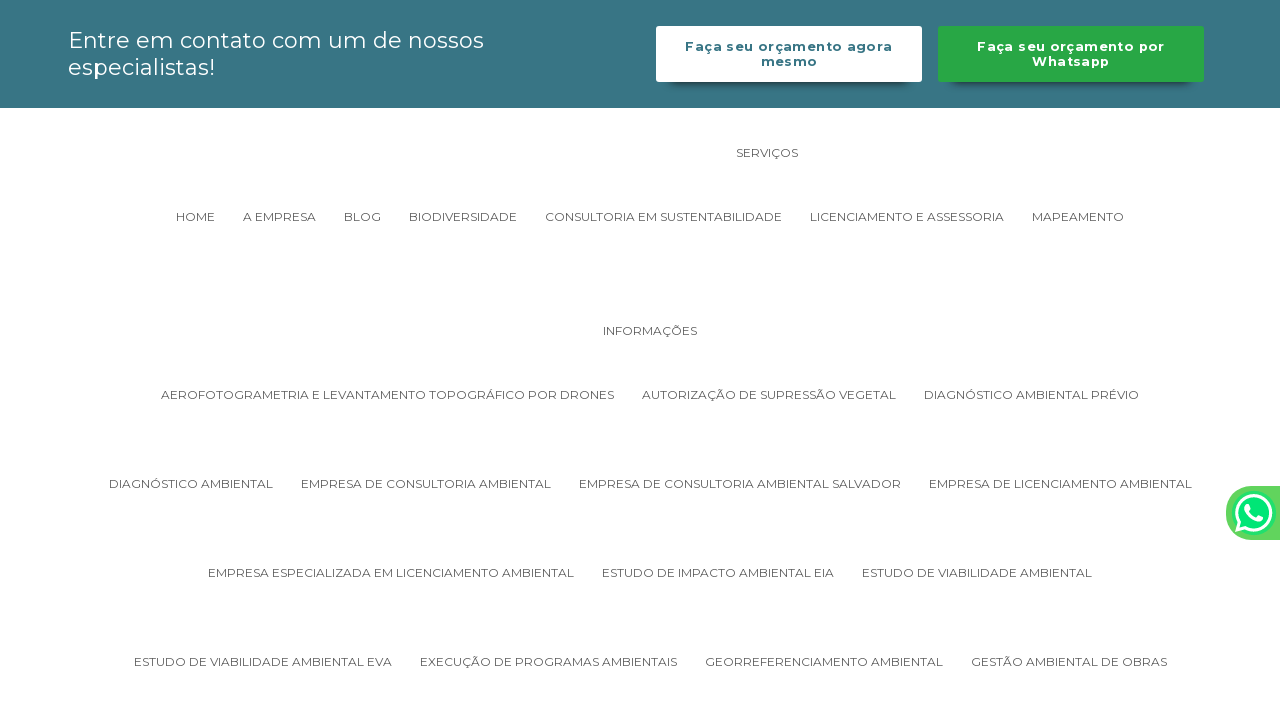

--- FILE ---
content_type: image/svg+xml
request_url: https://www.biocoreambiental.com.br/imagens/icones/whatsapp-button.svg
body_size: 1722
content:
<svg version="1.1" xmlns="http://www.w3.org/2000/svg" xmlns:xlink="http://www.w3.org/1999/xlink"
         viewBox="0 0 138 39" width="138" height="39" style="enable-background:new 0 0 138 39;" xml:space="preserve">
    <style type="text/css">
        .st0{fill:#00E676;}
        .icon_logo_white{fill:#FFFFFF;}
    </style>

    <path class="st0" d="M10.7,32.8l0.6,0.3c2.5,1.5,5.3,2.2,8.1,2.2l0,0c8.8,0,16-7.2,16-16c0-4.2-1.7-8.3-4.7-11.3
        c-3-3-7-4.7-11.3-4.7c-8.8,0-16,7.2-15.9,16.1c0,3,0.9,5.9,2.4,8.4l0.4,0.6l-1.6,5.9L10.7,32.8z"/>
    <path class="icon_logo_white" d="M32.4,6.4C29,2.9,24.3,1,19.5,1C9.3,1,1.1,9.3,1.2,19.4c0,3.2,0.9,6.3,2.4,9.1L1,38l9.7-2.5
        c2.7,1.5,5.7,2.2,8.7,2.2l0,0c10.1,0,18.3-8.3,18.3-18.4C37.7,14.4,35.8,9.8,32.4,6.4z M19.5,34.6L19.5,34.6c-2.7,0-5.4-0.7-7.7-2.1
        l-0.6-0.3l-5.8,1.5L6.9,28l-0.4-0.6c-4.4-7.1-2.3-16.5,4.9-20.9s16.5-2.3,20.9,4.9s2.3,16.5-4.9,20.9C25.1,33.8,22.3,34.6,19.5,34.6
        z M28.3,23.5L27.2,23c0,0-1.6-0.7-2.6-1.2c-0.1,0-0.2-0.1-0.3-0.1c-0.3,0-0.5,0.1-0.7,0.2l0,0c0,0-0.1,0.1-1.5,1.7
        c-0.1,0.2-0.3,0.3-0.5,0.3h-0.1c-0.1,0-0.3-0.1-0.4-0.2l-0.5-0.2l0,0c-1.1-0.5-2.1-1.1-2.9-1.9c-0.2-0.2-0.5-0.4-0.7-0.6
        c-0.7-0.7-1.4-1.5-1.9-2.4l-0.1-0.2c-0.1-0.1-0.1-0.2-0.2-0.4c0-0.2,0-0.4,0.1-0.5c0,0,0.4-0.5,0.7-0.8c0.2-0.2,0.3-0.5,0.5-0.7
        c0.2-0.3,0.3-0.7,0.2-1c-0.1-0.5-1.3-3.2-1.6-3.8c-0.2-0.3-0.4-0.4-0.7-0.5h-0.3c-0.2,0-0.5,0-0.8,0c-0.2,0-0.4,0.1-0.6,0.1
        l-0.1,0.1c-0.2,0.1-0.4,0.3-0.6,0.4c-0.2,0.2-0.3,0.4-0.5,0.6c-0.7,0.9-1.1,2-1.1,3.1l0,0c0,0.8,0.2,1.6,0.5,2.3l0.1,0.3
        c0.9,1.9,2.1,3.6,3.7,5.1l0.4,0.4c0.3,0.3,0.6,0.5,0.8,0.8c2.1,1.8,4.5,3.1,7.2,3.8c0.3,0.1,0.7,0.1,1,0.2l0,0c0.3,0,0.7,0,1,0
        c0.5,0,1.1-0.2,1.5-0.4c0.3-0.2,0.5-0.2,0.7-0.4l0.2-0.2c0.2-0.2,0.4-0.3,0.6-0.5c0.2-0.2,0.4-0.4,0.5-0.6c0.2-0.4,0.3-0.9,0.4-1.4
        c0-0.2,0-0.5,0-0.7C28.6,23.7,28.5,23.6,28.3,23.5z"/>
    <path class="icon_logo_white" d="M56.2,23.5h-0.1l-2.7-10h-2.1l-2.6,10h-0.1l-2.3-10h-2.5l3.6,13.4h2.3l2.7-9.5h0.1l2.7,9.5h2.2l3.5-13.3h-2.4
        L56.2,23.5z M68.4,16.5c-0.7,0-1.4,0.2-2,0.5c-0.5,0.3-1,0.8-1.2,1.3h-0.2v-5.5h-2.3v14.1h2.3V21c0-0.7,0.2-1.3,0.7-1.8
        c0.5-0.5,1.1-0.7,1.8-0.7c0.6,0,1.2,0.2,1.6,0.6c0.4,0.5,0.6,1.1,0.5,1.7v6H72v-6.5c0.1-1-0.3-2-0.9-2.8
        C70.4,16.8,69.4,16.5,68.4,16.5L68.4,16.5z M78.4,16.5c-1.1,0-2.1,0.2-3,0.8c-0.7,0.5-1.2,1.3-1.3,2.1h2.2c0.1-0.3,0.4-0.6,0.7-0.8
        c0.4-0.2,0.9-0.3,1.3-0.3c0.5,0,1,0.1,1.4,0.4c0.3,0.3,0.5,0.7,0.5,1.2v0.9l-2.6,0.2c-1,0-2,0.3-2.9,0.9c-0.7,0.5-1,1.3-1,2.2
        c0,0.8,0.3,1.6,0.9,2.2c0.7,0.6,1.5,0.9,2.4,0.8c0.6,0,1.2-0.1,1.8-0.4c0.5-0.3,0.9-0.7,1.2-1.1h0.2v1.4h2.2v-7
        c0.1-1-0.3-1.9-1.1-2.5C80.5,16.7,79.4,16.4,78.4,16.5L78.4,16.5z M80.2,23.2c0,0.6-0.2,1.1-0.7,1.5c-0.5,0.4-1.1,0.6-1.7,0.6
        c-0.5,0-0.9-0.1-1.3-0.4c-0.3-0.2-0.5-0.6-0.5-1c0-0.8,0.6-1.3,1.9-1.4l2.3-0.1L80.2,23.2L80.2,23.2z M87.8,14.3h-2.3v2.5h-1.7v1.8
        h1.7v5.5c-0.1,0.8,0.2,1.6,0.8,2.1c0.7,0.5,1.6,0.7,2.5,0.6c0.4,0,0.8,0,1.2-0.1V25c-0.3,0-0.5,0-0.8,0c-0.4,0-0.8-0.1-1.1-0.3
        c-0.2-0.3-0.4-0.7-0.3-1.1v-5H90v-1.8h-2.2C87.8,16.8,87.8,14.3,87.8,14.3z M97,21.1l-1.8-0.4c-0.4-0.1-0.8-0.2-1.1-0.5
        c-0.2-0.2-0.4-0.4-0.4-0.7c0-0.4,0.2-0.7,0.5-0.9c0.4-0.2,0.9-0.4,1.3-0.3c0.5,0,0.9,0.1,1.3,0.3c0.3,0.2,0.5,0.5,0.6,0.9h2.2
        c0-0.9-0.5-1.7-1.2-2.2c-0.9-0.5-1.9-0.8-2.9-0.8c-1,0-2.1,0.3-2.9,0.9c-0.7,0.5-1.1,1.4-1.1,2.2c0,0.7,0.2,1.3,0.7,1.8
        c0.6,0.5,1.4,0.9,2.2,1l1.8,0.4c0.9,0.2,1.4,0.6,1.4,1.2c0,0.4-0.2,0.7-0.5,0.9c-0.4,0.2-0.9,0.4-1.4,0.3c-0.5,0-1-0.1-1.4-0.3
        c-0.3-0.2-0.6-0.5-0.7-0.9h-2.3c0,0.9,0.5,1.7,1.3,2.2c0.9,0.6,2,0.8,3,0.8c1.1,0,2.2-0.3,3.1-0.9c0.8-0.5,1.2-1.4,1.2-2.4
        c0-0.7-0.2-1.3-0.7-1.8C98.4,21.5,97.7,21.2,97,21.1L97,21.1z M105.4,13.5l-4.8,13.4h2.4l1.2-3.4h5l1.1,3.4h2.6l-4.8-13.4H105.4
        L105.4,13.5z M104.8,21.6l1.8-5.5h0.2l1.8,5.5H104.8L104.8,21.6z M120,16.6c-0.7,0-1.3,0.2-1.9,0.5c-0.5,0.3-1,0.8-1.3,1.4h-0.2
        v-1.7h-2.2v13.4h2.3v-4.8h0.2c0.3,0.5,0.7,1,1.2,1.3c0.6,0.3,1.2,0.5,1.9,0.4c1.2,0,2.3-0.5,3-1.4c0.8-1.1,1.2-2.5,1.1-3.8
        c0.1-1.4-0.3-2.7-1.1-3.8C122.3,17,121.1,16.5,120,16.6L120,16.6z M121.1,24.2c-0.8,1-2.4,1.2-3.4,0.3c-0.1-0.1-0.2-0.2-0.3-0.3
        c-0.5-0.7-0.7-1.5-0.7-2.4c0-0.9,0.2-1.7,0.7-2.4c0.9-1,2.4-1.2,3.4-0.3c0.1,0.1,0.2,0.2,0.3,0.3c0.5,0.7,0.7,1.6,0.7,2.4
        C121.8,22.7,121.6,23.5,121.1,24.2L121.1,24.2z M134.6,18c-0.7-0.9-1.9-1.5-3.1-1.4c-0.7,0-1.3,0.2-1.9,0.5c-0.5,0.3-1,0.8-1.3,1.4
        h-0.2v-1.7H126v13.4h2.3v-4.8h0.2c0.2,0.5,0.6,1,1.2,1.3c0.6,0.3,1.2,0.5,1.9,0.4c1.2,0.1,2.3-0.5,3.1-1.4c0.8-1.1,1.2-2.5,1.1-3.8
        C135.8,20.4,135.4,19.1,134.6,18z M132.7,24.2c-0.8,1-2.4,1.2-3.4,0.3c-0.1-0.1-0.2-0.2-0.3-0.3c-0.5-0.7-0.7-1.5-0.7-2.4
        c0-0.9,0.2-1.7,0.7-2.4c0.9-1,2.4-1.2,3.4-0.3c0.1,0.1,0.2,0.2,0.3,0.3c0.5,0.7,0.7,1.6,0.7,2.4C133.4,22.7,133.1,23.5,132.7,24.2
        L132.7,24.2z"/>
    </svg>